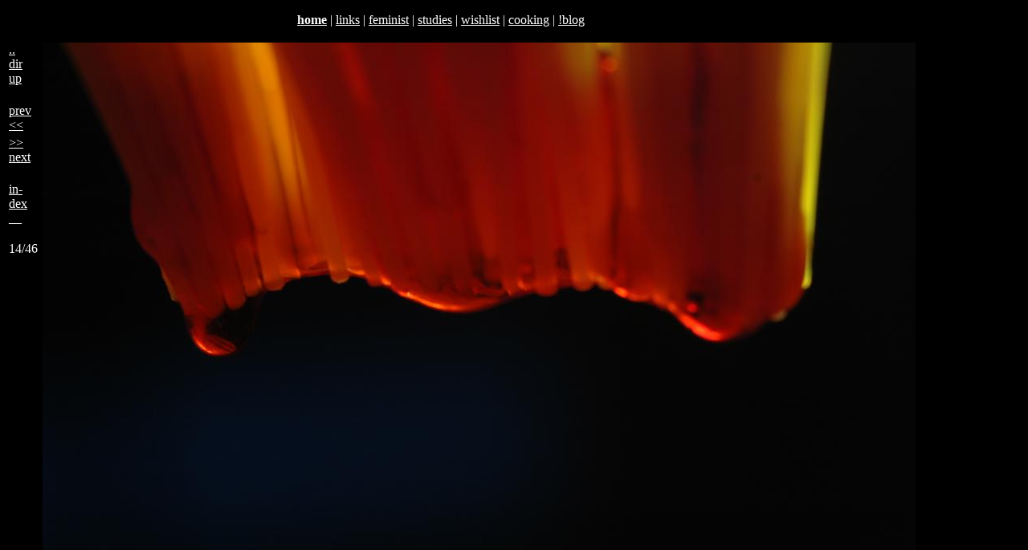

--- FILE ---
content_type: text/html
request_url: https://oelzant.priv.at/~aoe/images/galleries/gluttony/adhesive_viscosity/DSC_0722.html
body_size: 2163
content:
<!DOCTYPE html PUBLIC "-//W3C//DTD XHTML 1.0 Strict//EN"
        "http://www.w3.org/TR/xhtml1/DTD/xhtml1-strict.dtd">
<html xmlns="http://www.w3.org/1999/xhtml" lang="en" xml:lang="en">
<head><title>aoe: images adhesive viscosity</title>
<script type="text/javascript" src="/~aoe/js/lightboxkey.js"></script>
<script type="text/javascript" src="/~aoe/js/loadtag.js"></script>
<link type="text/css" rel='stylesheet' href='/~aoe/css/images.css' />
<meta name="editor" content="/home/aoe/bin/exifperm.sh" />
<meta name="author" content="Alexander Oelzant-Faderler (aoe) &lt;alexander@oelzant.priv.at&gt;" />
<link rel="shortcut icon" href="/~aoe/aoe-new.ico" />
<meta http-equiv="Content-Type" content="text/html;charset=utf-8" />
<meta name="editor" content="/usr/bin/vi" />
<meta name="author" content="Dr. Alexand(e)r Oelzant-Faderler aka dr aoe &lt;alexandr@oelzant.at&gt;" />
<meta name="keywords" content="Dr. Alexander Oelzant-Faderler dr aoe #jutesack" />
 <meta name="ICBM" content="48.236193,16.381409" />
 <meta name="DC.title" content="aoe" />
<!-- base href="http://tigerente.htu.tuwien.ac.at/~aoe/images/galleries/gluttony/adhesive_viscosity/DSC_0722.html" / -->
<link type="text/css" rel='stylesheet' href='/~aoe/css/aoe.css' />
</head><body>
<div class="header">
<p>
<!-- a href="/~aoe/legacy/index3.html">bofh</a -->
<!-- strong><a href="/~aoe/">home</a></strong -->
<strong><!-- a href="http://www.students.meduniwien.ac.at/~n9301547/">home</a--><a href="/~aoe/">home</a></strong> | 
<!-- a href="http://tigerente.htu.tuwien.ac.at/">tigerente</a -->
<a href="/~aoe/links/links.html">links</a> | 
<a href="/~aoe/links/feminist.html">feminist</a> |
<!-- a href="/~aoe/links/guatemala.html">guatemala</a -->
<a href="/~aoe/studium.html">studies</a> |
<a href="/~aoe/wishlist.html">wishlist</a> |
<a href="/~aoe/cooking.html">cooking</a> |
<a href="/~aoe/nblog_real.html">!blog</a>
</p>
</div>

<div class="main">


			<table class="nav"><tbody>
			<tr><td><a href="../index.html">..<br/>dir<br/>up</a><br/></td></tr>
			<tr><td><br/><a href="DSC_0721.html">prev<br/>&lt;&lt;</a></td></tr>
			<tr><td><a href="DSC_0723.html">&gt;&gt;<br/>next</a></td></tr>
			<tr><td><a href="index.html#DSC_0722.JPG"><br/>in-<br/>dex<br/>__</a></td></tr>
			<tr><td><p></p><p>14/46</p></td></tr>
			</tbody></table>
			<table class="foto"><tbody class="upper"><tr><td><a name="DSC_0722.JPG" /><a href="DSC_0722.JPG"><img alt="" title="" src="DSC_0722_med.jpg" /></a></td></tr></tbody><tbody class="lower"><tr>
			<td><table><tr>
			<td class="htmlnav"><a href="DSC_0721.html"><img alt="" title="" src="DSC_0721_small.jpg" /></a></td>
			<td class="htmlnav"><p class="further">(14. /<a href="DSC_0722.JPG" >or</a>/<a href="DSC_0722_exif.txt">ex</a> <span class="lightbox"><a href="DSC_0722.JPG"  rel="lightbox[]" >lightbox</a></span>)</p>
			<p class="i"><br/></p></td>
			<td class="htmlnav"><a href="DSC_0723.html"><img alt="" title="" src="DSC_0723_small.jpg" /></a></td>
			</tr></table></td>
			</tr></tbody></table>
			
			<p></p>
			<hr/><p class="nav">You are here: <a href="/~aoe/">/~aoe/</a><a href="/~aoe/images/">images/</a><a href="/~aoe/images/galleries/">galleries/</a><a href="/~aoe/images/galleries/gluttony/">gluttony/</a><a href="/~aoe/images/galleries/gluttony/adhesive_viscosity/">adhesive_viscosity/</a></p>
<table class="loginhead"><tr>
<td>
<a href="index.html"><img class="nav" alt="locked" src="/~aoe/images/lock_closed.png" /></a>
</td>
<td>
<a href="index_private.html"><img class="nav" alt="unlock" src="/~aoe/images/lock_open_dark.png" /></a>
</td>


<td title="one dir up" class="up">
<a href=".."><img class="nav" alt="up" width="32" height="32" src="/~aoe/images/up_dark.png" /></a><br/>
<a href="..">
<span class="nav">parent</span></a><br/>

		<span class="navcomment">siblings&gt;</span><br/>
		</td>
		<td class="up">
		<span class="navcomment">
		
- <a href="../2020_brennesselspinat/">
../2020&nbsp;brennesselspinat</a>
- <a href="../adhesive_viscosity/">
../adhesive&nbsp;viscosity</a>
- <a href="../bread/">
../bread</a>
- <a href="../demmer_teehaus_jaeger_haas_und_haas_schoenbichler/">
../demmer&nbsp;teehaus&nbsp;jaeger&nbsp;haas&nbsp;und&nbsp;haas&nbsp;schoenbichler</a>
- <a href="../fasching/">
../fasching</a>
- <a href="../figging_plum_figurines/">
../figging&nbsp;plum&nbsp;figurines</a>
- <a href="../fruit/">
../fruit</a>
- <a href="../martini/">
../martini</a>
- <a href="../rhabarberkuchen/">
../rhabarberkuchen</a>
- <a href="../vegan_cheese/">
../vegan&nbsp;cheese</a>
- <a href="../xmas/">
../xmas</a>
		</span>
	</td>



</tr></table><hr/></div>
<div class="footer">
<p class="footer"> 
modified: Wednesday, 05-Jan-2022 12:32:47 CET,
retrieved: Thursday, 22-Jan-2026 05:18:49 CET 
<a href="http://jigsaw.w3.org/css-validator/check/referer" title="css validator (uses HTTP_REFERER) - sry, ran out of ascii">&iquest;</a>
<a href="http://www.w3.org/TR/xhtml1/" title="the standard this document is supposed to conform to">XHTML 
1.0</a>
<a href="http://validator.w3.org/check/referer" title="w3 validator (uses HTTP_REFERER)">?</a>&nbsp;
<a
href="mailto:alexandr@oelzant.at" title="real email address, use this if unsure. -aoe">@</a>&nbsp;
<a href="http://twitter.com/a0e"></a><a href="http://twitter.com/verenka"></a>
<a href="/~aoe/cgi-bin/source.cgi" title="show source (uses HTTP_REFERER)">!</a>&nbsp;
<a href="/~aoe/cgi-bin/source.cgi" title="show source (uses HTTP_REFERER)">!</a>&nbsp;
<a href="(none)" title="HTTP_REFERER">..</a>&nbsp;
<a
href="mailto:this%20address%20will%20be%20TRASHED%20automatically%20&lt;a_x_gl_k_q@baitedtrap.oelzant.priv.at&gt;" title="food for email harvesters">!@</a>
<br/>
<span title="frames-free pages optimized for use with &copy;&lt;a href=&quot;http://lynx.browser.org/&quot;&gt;lynx&lt;/a&gt; but compatible with any conformant browser since 1999">
<!-- #include virtual="/~aoe/cgi-bin/daisies.cgi" --></span><br/ -->
</p>
</div>
</body></html>
			
